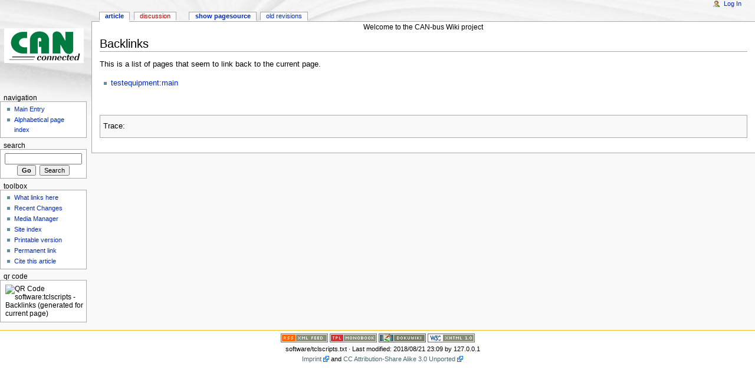

--- FILE ---
content_type: text/html; charset=utf-8
request_url: http://can-wiki.info/doku.php?id=software:tclscripts&do=backlink
body_size: 3490
content:
<!DOCTYPE html PUBLIC "-//W3C//DTD XHTML 1.0 Transitional//EN"
  "http://www.w3.org/TR/xhtml1/DTD/xhtml1-transitional.dtd">
<html xmlns="http://www.w3.org/1999/xhtml" xml:lang="en" lang="en" dir="ltr">
<head>
<meta http-equiv="Content-Type" content="text/html; charset=utf-8" />
<title>software:tclscripts - Backlinks - CAN Wiki</title>
<meta name="generator" content="DokuWiki"/>
<meta name="robots" content="noindex,nofollow"/>
<meta name="google-site-verification" content="hnXTx1vPlkOCUKvELeSUajDDM458mXVBR2zmxYJN58Y"/>
<meta name="msvalidate.01" content="7466C03488598A93163D8ABBD995DC4A"/>
<link rel="search" type="application/opensearchdescription+xml" href="/lib/exe/opensearch.php" title="CAN Wiki"/>
<link rel="start" href="/"/>
<link rel="contents" href="/doku.php?id=software:tclscripts&amp;do=index" title="Sitemap"/>
<link rel="manifest" href="/lib/exe/manifest.php"/>
<link rel="alternate" type="application/rss+xml" title="Recent Changes" href="/feed.php"/>
<link rel="alternate" type="application/rss+xml" title="Current namespace" href="/feed.php?mode=list&amp;ns=software"/>
<link rel="alternate" type="text/html" title="Plain HTML" href="/doku.php?do=export_xhtml&amp;id=software:tclscripts"/>
<link rel="alternate" type="text/plain" title="Wiki Markup" href="/doku.php?do=export_raw&amp;id=software:tclscripts"/>
<link rel="stylesheet" href="/lib/exe/css.php?t=monobook&amp;tseed=2ba58dffd7fd70dedea742b45b0a0594"/>
<!--[if gte IE 9]><!-->
<script >/*<![CDATA[*/var NS='software';var JSINFO = {"id":"software:tclscripts","namespace":"software","ACT":"backlink","useHeadingNavigation":0,"useHeadingContent":0};
/*!]]>*/</script>
<script src="/lib/exe/jquery.php?tseed=f0349b609f9b91a485af8fd8ecd4aea4" defer="defer">/*<![CDATA[*/
/*!]]>*/</script>
<script src="/lib/exe/js.php?t=monobook&amp;tseed=2ba58dffd7fd70dedea742b45b0a0594" defer="defer">/*<![CDATA[*/
/*!]]>*/</script>
<!--<![endif]-->
<meta name="viewport" content="width=device-width,initial-scale=1" />
<link rel="shortcut icon" href="/lib/tpl/monobook/static/3rd/dokuwiki/favicon.ico" />
<link rel="apple-touch-icon" href="/lib/tpl/monobook/static/3rd/dokuwiki/apple-touch-icon.png" />
<!--[if lte IE 8]><link rel="stylesheet" media="all" type="text/css" href="/lib/tpl/monobook/static/css/screen_iehacks.css" /><![endif]-->
<!--[if lt IE 5.5000]><link rel="stylesheet" media="all" type="text/css" href="/lib/tpl/monobook/static/3rd/monobook/IE50Fixes.css" /><![endif]-->
<!--[if IE 5.5000]><link rel="stylesheet" media="all" type="text/css" href="/lib/tpl/monobook/static/3rd/monobook/IE55Fixes.css" /><![endif]-->
<!--[if IE 6]><link rel="stylesheet" media="all" type="text/css" href="/lib/tpl/monobook/static/3rd/monobook/IE60Fixes.css" /><![endif]-->
<!--[if IE 7]><link rel="stylesheet" media="all" type="text/css" href="/lib/tpl/monobook/static/3rd/monobook/IE70Fixes.css" /><![endif]-->
<!--[if lt IE 7]><script type="text/javascript" charset="utf-8" src="/lib/tpl/monobook/static/3rd/wikipedia/IEFixes.js"></script><meta http-equiv="imagetoolbar" content="no" /><![endif]-->
</head>
<body class="mediawiki ns-0 ltr">
<div id="globalWrapper">

  <div id="column-content">
    <div id="content">
      <a name="top" id="top"></a>
      <a name="dokuwiki__top" id="dokuwiki__top"></a>
      <div id="bodyContent">
        <div class="dokuwiki">
          <!-- start main content area -->
          
          <div id="siteNotice" class="noprint">

<p>
Welcome to the CAN-bus Wiki project
</p>

          </div>

          <!-- start rendered wiki content -->
          
<h1 class="sectionedit1" id="backlinks">Backlinks</h1>
<div class="level1">

<p>
This is a list of pages that seem to link back to the current page.
</p>

</div>
<ul class="idx"><li><div class="li"><a href="/doku.php?id=testequipment:main" class="wikilink1" title="testequipment:main" data-wiki-id="testequipment:main">testequipment:main</a></div></li></ul>          <!-- end rendered wiki content -->

          <br />
          
          <div class="catlinks noprint"><p>
            <span class="bchead">Trace:</span>
          </p></div>

          <!-- end main content area -->
          <div class="visualClear"></div>
        </div>
      </div>
    </div>
  </div>

  <div id="column-one" class="noprint">
    <div class="portlet" id="p-logo">
      <a href="/doku.php?id=start" style="background-image:url(/lib/tpl/monobook/user/logo.png);" accesskey="h" title="[ALT+H]"></a>
    </div>
    
    <div id="p-cactions" class="portlet">
      <ul>
        <li id="ca-nstab-main"><span class="selected"><a href="/doku.php?id=software:tclscripts" class="wikilink1" title="software:tclscripts" data-wiki-id="software:tclscripts">Article</a></span></li>
        <li id="ca-talk"><a href="/doku.php?id=talk:software:tclscripts" class="wikilink2" title="talk:software:tclscripts" rel="nofollow" data-wiki-id="talk:software:tclscripts">Discussion</a></li>
        <li id="ca-edit"><a href="/doku.php?id=software:tclscripts&amp;do=edit&amp;rev=1534885756" accesskey="E" title="[ALT+E]">Show pagesource</a></li>
        <li id="ca-history"><a href="/doku.php?id=software:tclscripts&amp;do=revisions" accesskey="O" title="[ALT+O]">Old revisions</a></li>
      </ul>
    </div>

    <div id="p-personal" class="portlet">
      <div class="pBody">
        <ul>
          <li id="pt-login"><a href="/doku.php?id=software:tclscripts&amp;do=login" rel="nofollow">Log In</a></li>
        </ul>
      </div>
    </div>

    <div class="portlet" id="p-x-navigation">
      <h5>Navigation</h5>
      <div class="pBody">
        <div class="dokuwiki">
<ul>
<li class="level1"><div class="li"> <a href="/doku.php?id=start" class="wikilink1" title="start" data-wiki-id="start">Main Entry</a></div>
</li>
<li class="level1"><div class="li"> <a href="/doku.php?id=wiki:index" class="wikilink1" title="wiki:index" data-wiki-id="wiki:index">Alphabetical page index</a> </div>
</li>
</ul>

        </div>
      </div>
    </div>
    <div class="portlet" id="p-search">
      <h5><label for="qsearch__in">Search</label></h5>
      <div class="pBody">
        <div class="dokuwiki">
<form action="/doku.php?id=start" accept-charset="utf-8" id="dw__search" name="dw__search">
  <input type="hidden" name="do" value="search" />
  <input id="qsearch__in" name="id" type="text" accesskey="f" value="" />
  <input type="button" class="searchButton" id="searchGoButton" value="Go" onclick="document.location.href='/doku.php?id='+document.getElementById('qsearch__in').value;" />&#160;
  <input type="submit" name="fulltext" class="searchButton" value="Search" />
</form>
        </div>
      </div>
    </div>
    <div id="qsearch__out" class="ajax_qsearch JSpopup"></div>
    <div class="portlet" id="p-tb">
      <h5>Toolbox</h5>
      <div class="pBody">
        <div class="dokuwiki">
        <ul>
          <li id="tb-whatlinkshere"><a href="/doku.php?id=software:tclscripts&amp;do=backlink">What links here</a></li>
          <li id="tb-recent"><a href="/doku.php?id=start&amp;do=recent" rel="nofollow">Recent Changes</a></li>
          <li id="tb-upload"><a href="/doku.php?id=start&amp;do=media" rel="nofollow">Media Manager</a></li>
          <li id="tb-special"><a href="/doku.php?id=start&amp;do=index" rel="nofollow">Site index</a></li>
          <li id="tb-print"><a href="/doku.php?id=software:tclscripts&amp;rev=1534885756&amp;mddo=print" rel="nofollow">Printable version</a></li>
          <li id="tb-permanent"><a href="/doku.php?id=software:tclscripts&amp;rev=1534885756" rel="nofollow">Permanent link</a></li>
          <li id="tb-cite"><a href="/doku.php?id=software:tclscripts&amp;rev=1534885756&amp;mddo=cite" rel="nofollow">Cite this article</a></li>
        </ul>
        </div>
      </div>
    </div>
    <div class="portlet" id="p-qrcode">
      <h5>QR Code</h5>
      <div class="pBody">
        <div class="dokuwiki">
        <span id="t-qrcode"><img src="http://api.qrserver.com/v1/create-qr-code/?data=http%3A%2F%2Fcan-wiki.info%2Fdoku.php%3Fid%3Dsoftware%3Atclscripts&#38;size=130x130&#38;margin=0" alt="QR Code software:tclscripts - Backlinks (generated for current page)" title="Current page as QR Code (scan for easy mobile access)" /></span>
        </div>
      </div>
    </div>

  </div> <!-- end of the left (by default at least) column -->

  <div class="visualClear"></div>

  <div id="footer" class="noprint">
    <div id="footer-buttons">
    
      <a href="/feed.php" rel="nofollow" title="Recent changes" target="_blank"><img src="/lib/tpl/monobook/static/img/button-rss.png" width="80" height="15" title="Recent changes" alt="Recent changes" border="0" /></a>
      <a href="https://www.dokuwiki.org/template:monobook" rel="nofollow" title="monobook template for DokuWiki" target="_blank"><img src="/lib/tpl/monobook/static/img/button-monobook.png" width="80" height="15" title="monobook template for DokuWiki" alt="monobook template for DokuWiki" border="0" /></a>
      <a href="https://www.dokuwiki.org/" rel="nofollow" title="DokuWiki" target="_blank"><img src="/lib/tpl/monobook/static/img/button-dw.png" width="80" height="15" title="DokuWiki" alt="DokuWiki" border="0" /></a>
      <a href="http://validator.w3.org/check/referer" rel="nofollow" title="Valid XHTML" target="_blank"><img src="/lib/tpl/monobook/user/button-xhtml.png" width="80" height="15" title="Valid XHTML" alt="Valid XHTML" border="0" /></a>
    </div>
    <ul id="f-list">
      <li id="lastmod">
        <bdi>software/tclscripts.txt</bdi> · Last modified: 2018/08/21 23:09 by <bdi>127.0.0.1</bdi><br />
      </li>
      <li id="copyright">
        <div class="dokuwiki">

<p>
<a href="http://www.oertel-halle.de/imprint.html" class="urlextern" title="http://www.oertel-halle.de/imprint.html" rel="ugc nofollow">Imprint</a>
and
<a href="http://creativecommons.org/licenses/by-sa/3.0/" class="urlextern" title="http://creativecommons.org/licenses/by-sa/3.0/" rel="ugc nofollow">CC Attribution-Share Alike 3.0 Unported</a>
</p>

        </div>
      </li>
      <li id="usermod">
        <br />
      </li>
    </ul>
  </div>

</div>  <!-- end of global wrap -->
<a href="/doku.php?id=start&amp;do=recent" accesskey="r" style="visibility:hidden;" rel="nofollow">&#160;</a>
<img src="/lib/exe/taskrunner.php?id=software%3Atclscripts&amp;1769067487" width="2" height="1" alt="" /></body>
</html>
